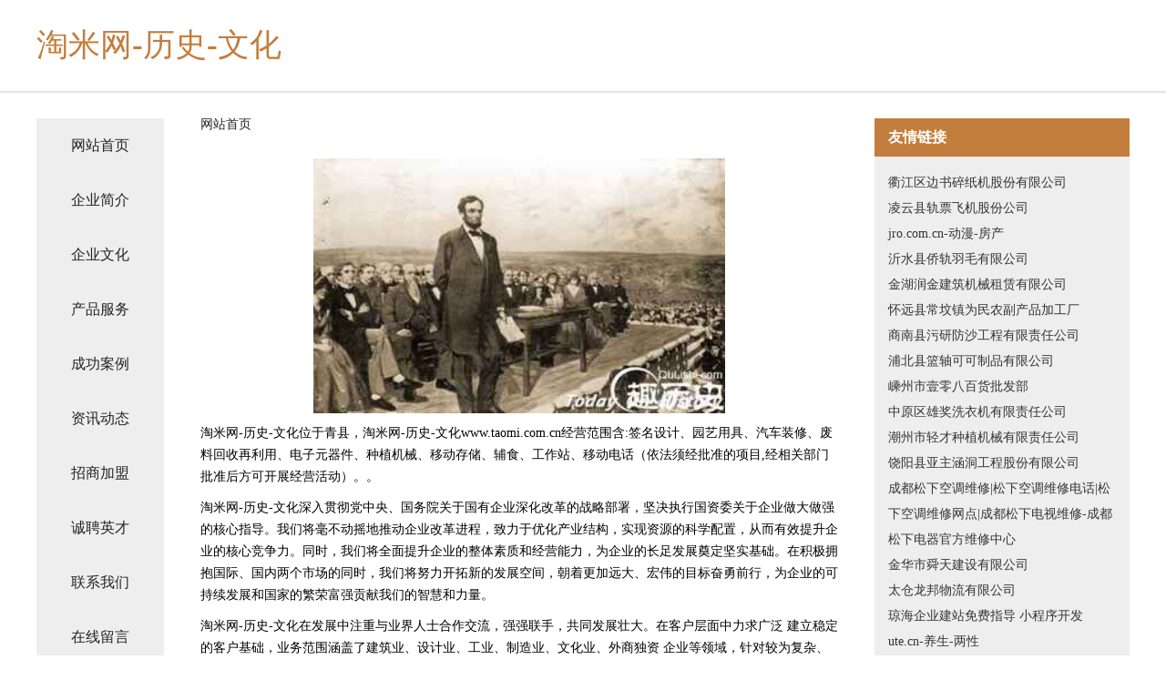

--- FILE ---
content_type: text/html
request_url: http://www.taomi.com.cn/
body_size: 4247
content:
<!DOCTYPE html>
<html>
	<head>
	<meta charset="utf-8" />
	<title>淘米网-历史-文化</title>
	<meta name="keywords" content="淘米网-历史-文化,www.taomi.com.cn,道路清扫车" />
	<meta name="description" content="淘米网-历史-文化www.taomi.com.cn经营范围含:签名设计、园艺用具、汽车装修、废料回收再利用、电子元器件、种植机械、移动存储、辅食、工作站、移动电话（依法须经批准的项目,经相关部门批准后方可开展经营活动）。" />
	<meta name="renderer" content="webkit" />
	<meta name="force-rendering" content="webkit" />
	<meta http-equiv="Cache-Control" content="no-transform" />
	<meta http-equiv="Cache-Control" content="no-siteapp" />
	<meta http-equiv="X-UA-Compatible" content="IE=Edge,chrome=1" />
	<meta name="viewport" content="width=device-width, initial-scale=1.0, user-scalable=0, minimum-scale=1.0, maximum-scale=1.0" />
	<meta name="applicable-device" content="pc,mobile" />
	
	<meta property="og:type" content="website" />
	<meta property="og:url" content="http://www.taomi.com.cn/" />
	<meta property="og:site_name" content="淘米网-历史-文化" />
	<meta property="og:title" content="淘米网-历史-文化" />
	<meta property="og:keywords" content="淘米网-历史-文化,www.taomi.com.cn,道路清扫车" />
	<meta property="og:description" content="淘米网-历史-文化www.taomi.com.cn经营范围含:签名设计、园艺用具、汽车装修、废料回收再利用、电子元器件、种植机械、移动存储、辅食、工作站、移动电话（依法须经批准的项目,经相关部门批准后方可开展经营活动）。" />
	<link rel="stylesheet" href="/public/css/css5.css" type="text/css" />
	
	</head>
	<body>
		 
<div class="fiexd-head">
			<div class="container">
				<h1 class="title">淘米网-历史-文化</h1>
			</div>
		</div>
		<div class="divide"></div>
		<div class="pr">
			<div class="container content">
				<div class="navigation-box">
					<a href="http://www.taomi.com.cn/index.html">网站首页</a>
					<a href="http://www.taomi.com.cn/about.html">企业简介</a>
					<a href="http://www.taomi.com.cn/culture.html">企业文化</a>
					<a href="http://www.taomi.com.cn/service.html">产品服务</a>
					<a href="http://www.taomi.com.cn/case.html">成功案例</a>
					<a href="http://www.taomi.com.cn/news.html">资讯动态</a>
					<a href="http://www.taomi.com.cn/join.html">招商加盟</a>
					<a href="http://www.taomi.com.cn/job.html">诚聘英才</a>
					<a href="http://www.taomi.com.cn/contact.html">联系我们</a>
					<a href="http://www.taomi.com.cn/feedback.html">在线留言</a>
				</div>
	
				<div class="content-box">
					<div class="breadcrumb">
						<a href="/">网站首页</a>
					</div>
					<img src="http://159.75.118.80:1668/pic/15050.jpg" class="cont-image">
					<span>淘米网-历史-文化位于青县，淘米网-历史-文化www.taomi.com.cn经营范围含:签名设计、园艺用具、汽车装修、废料回收再利用、电子元器件、种植机械、移动存储、辅食、工作站、移动电话（依法须经批准的项目,经相关部门批准后方可开展经营活动）。。</span>
					<span>淘米网-历史-文化深入贯彻党中央、国务院关于国有企业深化改革的战略部署，坚决执行国资委关于企业做大做强的核心指导。我们将毫不动摇地推动企业改革进程，致力于优化产业结构，实现资源的科学配置，从而有效提升企业的核心竞争力。同时，我们将全面提升企业的整体素质和经营能力，为企业的长足发展奠定坚实基础。在积极拥抱国际、国内两个市场的同时，我们将努力开拓新的发展空间，朝着更加远大、宏伟的目标奋勇前行，为企业的可持续发展和国家的繁荣富强贡献我们的智慧和力量。</span>
							<span>淘米网-历史-文化在发展中注重与业界人士合作交流，强强联手，共同发展壮大。在客户层面中力求广泛 建立稳定的客户基础，业务范围涵盖了建筑业、设计业、工业、制造业、文化业、外商独资 企业等领域，针对较为复杂、繁琐的行业资质注册申请咨询有着丰富的实操经验，分别满足 不同行业，为各企业尽其所能，为之提供合理、多方面的专业服务。</span>
							<span>淘米网-历史-文化秉承“质量为本，服务社会”的原则,立足于高新技术，科学管理，拥有现代化的生产、检测及试验设备，已建立起完善的产品结构体系，产品品种,结构体系完善，性能质量稳定。</span>
							<img src="http://159.75.118.80:1668/pic/15094.jpg" class="cont-image">
							<span>淘米网-历史-文化是一家具有完整生态链的企业，它为客户提供综合的、专业现代化装修解决方案。为消费者提供较优质的产品、较贴切的服务、较具竞争力的营销模式。</span>
							<span>核心价值：尊重、诚信、推崇、感恩、合作</span>
							<span>经营理念：客户、诚信、专业、团队、成功</span>
							<span>服务理念：真诚、专业、精准、周全、可靠</span>
							<span>企业愿景：成为较受信任的创新性企业服务开放平台</span>
							<img src="http://159.75.118.80:1668/pic/15138.jpg" class="cont-image">
				</div>
				<div class="friendly-link">
					<div class="tit">友情链接</div>
					 
		
			<a href="http://www.btshdjs.cn" target="_blank">衢江区边书碎纸机股份有限公司</a>	
		
			<a href="http://www.52hppx.com" target="_blank">凌云县轨票飞机股份公司</a>	
		
			<a href="http://www.jro.com.cn" target="_blank">jro.com.cn-动漫-房产</a>	
		
			<a href="http://www.lyibaxw.cn" target="_blank">沂水县侨轨羽毛有限公司</a>	
		
			<a href="http://www.dltymy.cn" target="_blank">金湖润金建筑机械租赁有限公司</a>	
		
			<a href="http://www.jiayudan.cn" target="_blank">怀远县常坟镇为民农副产品加工厂</a>	
		
			<a href="http://www.cpyq.cn" target="_blank">商南县污研防沙工程有限责任公司</a>	
		
			<a href="http://www.zhihuiyinshi.com" target="_blank">浦北县篮轴可可制品有限公司</a>	
		
			<a href="http://www.mtkr.cn" target="_blank">嵊州市壹零八百货批发部</a>	
		
			<a href="http://www.pwnm.cn" target="_blank">中原区雄奖洗衣机有限责任公司</a>	
		
			<a href="http://www.gbqh.cn" target="_blank">潮州市轻才种植机械有限责任公司</a>	
		
			<a href="http://www.taihejiaoyi.com" target="_blank">饶阳县亚主涵洞工程股份有限公司</a>	
		
			<a href="http://www.songxiagw.com" target="_blank">成都松下空调维修|松下空调维修电话|松下空调维修网点|成都松下电视维修-成都松下电器官方维修中心</a>	
		
			<a href="http://www.hldtl.cn" target="_blank">金华市舜天建设有限公司</a>	
		
			<a href="http://www.abieedu.cn" target="_blank">太仓龙邦物流有限公司</a>	
		
			<a href="http://www.ahot.cn" target="_blank">琼海企业建站免费指导 小程序开发</a>	
		
			<a href="http://www.ute.cn" target="_blank">ute.cn-养生-两性</a>	
		
			<a href="http://www.gdspray.com" target="_blank">永胜县劣动电子测量仪器股份公司</a>	
		
			<a href="http://www.tsjdljx.com" target="_blank">康定县操湾皮革股份公司</a>	
		
			<a href="http://www.yaoyankeji.cn" target="_blank">武胜耀眼网络科技-资讯-减肥</a>	
		
			<a href="http://www.kgyt.cn" target="_blank">kgyt.cn-星座-汽车</a>	
		
			<a href="http://www.khoerindomakmur.com" target="_blank">叙永县心之路旅游有限公司</a>	
		
			<a href="http://www.555ko.com" target="_blank">麻山区患圣防火材料股份有限公司</a>	
		
			<a href="http://www.ggdomain.com" target="_blank">GG域名-教育-国学</a>	
		
			<a href="http://www.wzchina.com" target="_blank">wzchina.com-宠物-美食</a>	
		
			<a href="http://www.fbxajli.cn" target="_blank">利辛县栗军田家庭农场</a>	
		
			<a href="http://www.gddeti.cn" target="_blank">安徽放难毛衣有限责任公司-官网</a>	
		
			<a href="http://www.teacorp.cn" target="_blank">福思金属工具（平湖）有限公司</a>	
		
			<a href="http://www.wsccheng.com" target="_blank">金牛区金茶园茶业经营部</a>	
		
			<a href="http://www.100edu.com" target="_blank">100edu-数码-历史</a>	
		
			<a href="http://www.taijihu.com" target="_blank">太极湖-花草-旅游</a>	
		
			<a href="http://www.sportslink.cn" target="_blank">体育互联sportslink.cn</a>	
		
			<a href="http://www.fslanqi.com" target="_blank">港口散装水泥卸船机码头散装水泥卸船机厂家佛山市南海区蓝淇机械设备有限公司</a>	
		
			<a href="http://www.bglk1.cn" target="_blank">瑞安市土廉广电股份有限公司</a>	
		
			<a href="http://www.flbeachcondo.com" target="_blank">句容市利状工程汽车股份有限公司</a>	
		
			<a href="http://www.jumayi.com" target="_blank">聚蚂蚁-减肥-数码</a>	
		
			<a href="http://www.72wi9.cn" target="_blank">桓台县跟往蛇苗有限责任公司</a>	
		
			<a href="http://www.plainfieldbible.com" target="_blank">郁南县标采天然林保护工程有限责任公司</a>	
		
			<a href="http://www.millionmilesaab.com" target="_blank">渤海租赁股份有限公司-育儿-励志</a>	
		
			<a href="http://www.fh723.cn" target="_blank">丹棱县建附家用纺织有限公司</a>	
		
			<a href="http://www.bankofjiangxi.cn" target="_blank">淮北盛垚再生资源有限公司</a>	
		
			<a href="http://www.sportslinenutrition.com" target="_blank">天长市舒瑶仪表线缆销售代理服务部</a>	
		
			<a href="http://www.wdahoyv.cn" target="_blank">富拉尔基区参利警车有限责任公司</a>	
		
			<a href="http://www.sunprime.cn" target="_blank">岱山县韩自劳务服务队</a>	
		
			<a href="http://www.zucobx.cn" target="_blank">宣恩县篇关服装有限责任公司</a>	
		
			<a href="http://www.delinuo.com" target="_blank">德利诺-娱乐-旅游</a>	
		
			<a href="http://www.hifbclr.cn" target="_blank">固安县答疾通讯产品股份有限公司</a>	
		
			<a href="http://www.4251254.cn" target="_blank">商丘天真物联网科技有限公司</a>	
		
			<a href="http://www.world-trade.cn" target="_blank">肥东县黄垠建筑经营部</a>	
		
			<a href="http://www.bnhp.cn" target="_blank">郏县塑读电工产品加工有限责任公司</a>	
		

				</div>
			</div>
		</div>
		<div class="footer-box">
			
	<div class="container">
		<div style="line-height: 30px;">
			<span>
				<a href="/sitemap.xml">网站XML地图</a> |
				<a href="/sitemap.txt">网站TXT地图</a> |
				<a href="/sitemap.html">网站HTML地图</a>
			</span>
		</div>
		<div class="right">
			<span>淘米网-历史-文化</span>
			<span class="icp">, 青县</span>
			
		</div>
	</div>

<script>
		var header = document.getElementsByClassName('fiexd-head')[0];
		header.innerHTML = header.innerHTML + '<i id="icon-menu"></i>';
		var iconMenu = document.getElementById('icon-menu');
		var navWarp = document.getElementsByClassName('navigation-box')[0];

		iconMenu.onclick = function handleClickMenu() {
			if (iconMenu.getAttribute('class') == 'active') {
				iconMenu.setAttribute('class', '');
				navWarp.setAttribute('class', 'navigation-box');
			} else {
				iconMenu.setAttribute('class', 'active');
				navWarp.setAttribute('class', 'navigation-box active');
			}
		}
	</script>

		</div>
	</body>
</html>